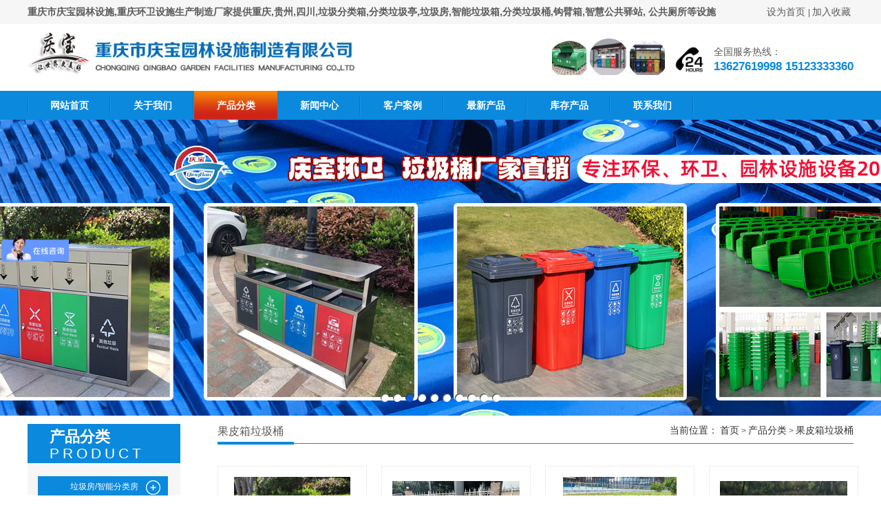

--- FILE ---
content_type: text/html; charset=utf-8
request_url: http://www.cqqbyl.cn/index.php?m=home&c=Lists&a=index&tid=8
body_size: 5865
content:
<!DOCTYPE html>
<html lang="zh-CN">
<head>
<meta charset="UTF-8">
<meta name="renderer" content="webkit|ie-comp|ie-stand">
<meta http-equiv="X-UA-Compatible" content="IE=Edge">
<title>重庆垃圾箱厂家_重庆垃圾分类箱加工_重庆垃圾桶果皮箱定制</title>
<meta name="description" content="重庆市庆宝环卫是一家生产制造户外分类垃圾桶的厂家,提供户外分类垃圾桶、室外分类垃圾桶、不锈钢分类垃圾桶、各种户外分类垃圾桶设计定制相关产品生产安装售后服务交货快欢迎您电话咨询洽谈采购合作。" />
<meta name="keywords" content="重庆分类垃圾桶,重庆不锈钢分类垃圾桶,户外分类垃圾桶厂家,户外分类垃圾桶,重庆分类垃圾桶,重庆垃圾桶制作厂家" />
<link href="/favicon.ico" rel="shortcut icon" type="image/x-icon" />
<meta http-equiv="Cache-Control" content="no-transform" />
<meta name="applicable-device" content="pc">
<meta name="MobileOptimized" content="width" />
<meta name="HandheldFriendly" content="true" />
<script type="text/javascript" src="/template/pc/skin/js/jquery-1.8.0.min.js"></script>
<script type="text/javascript" src="/template/pc/skin/js/jquery-1.12.4.min.js"></script>
<script type="text/javascript" src="/template/pc/skin/js/you.js"></script>
<script type="text/javascript" src="/template/pc/skin/js/superslide.js"></script>
<link rel="stylesheet" href="/template/pc/skin/css/you.css">

<!-- cqqbyl.cn Baidu tongji analytics -->
<script>
var _hmt = _hmt || [];
(function() {
var hm = document.createElement("script");
hm.src = "https://hm.baidu.com/hm.js?67082c0afda1864de364152ecb65fa52";
var s = document.getElementsByTagName("script")[0];
s.parentNode.insertBefore(hm, s);
})();
</script>

</head>
<body>
<div class="header">
  <div class="head_text">
    <div class="center">
      <p> <b>重庆市庆宝园林设施,重庆环卫设施生产制造厂家提供重庆,贵州,四川,垃圾分类箱,分类垃圾亭,垃圾房,智能垃圾箱,分类垃圾桶,钩臂箱,智慧公共驿站, 公共厕所等设施</b> <span> <a href="javascript:void(0)" onclick="SetHome(this,window.location)">设为首页</a>| <a href="javascript:void(0)" onclick="shoucang(document.title,window.location)">加入收藏</a> </span> </p>
      <script type="text/javascript"> 
			// 设置为主页 
			function SetHome(obj,vrl){ try{ obj.style.behavior='url(#default#homepage)';obj.setHomePage(vrl); } 
			catch(e){ if(window.netscape) { try { netscape.security.PrivilegeManager.enablePrivilege("UniversalXPConnect"); } 
			catch (e) { alert("此操作被浏览器拒绝！\n请在浏览器地址栏输入“about:config”并回车\n然后将 [signed.applets.codebase_principal_support]的值设置为'true',双击即可。"); } 
			var prefs = Components.classes['@mozilla.org/preferences-service;1'].getService(Components.interfaces.nsIPrefBranch); 
			prefs.setCharPref('browser.startup.homepage',vrl); }else{ alert("您的浏览器不支持，请按照下面步骤操作：1.打开浏览器设置。2.点击设置网页。3.输入："+vrl+"点击确定。"); } } } 
			// 加入收藏 兼容360和IE6 
			function shoucang(sTitle,sURL) 
			{ try {window.external.addFavorite(sURL, sTitle);} 
			catch (e) 
			{ try {window.sidebar.addPanel(sTitle, sURL, "");} 
			catch (e) 
			{alert("加入收藏失败，请使用Ctrl+D进行添加"); } } } 
	</script> 
    </div>
  </div>
  <div class="head_top_content">
    <div class="center clearfix">
      <div class="head_logo fl"> <a href="http://www.cqqbyl.cn/"><img src="/uploads/allimg/20250318/2-25031Q10233964.png" alt="重庆市庆宝园林环卫设施制造厂"></a> </div>
      <div class="fr"> <img src="/uploads/allimg/20200425/2-200425104349393.jpg" alt=""> <img src="/uploads/allimg/20200425/2-20042510502aE.jpg" alt=""> <img src="/uploads/allimg/20200425/2-200425104632L4.jpg" alt=""> <img class="img4" src="/template/pc/skin/img/tel.png" alt="图片名">
        <p><i>全国服务热线：</i><span>13627619998  15123333360</span></p>
      </div>
    </div>
  </div>
  <div class="head_nav">
    <div class="center">
      <ul>
        <li class=""><a href="http://www.cqqbyl.cn/">网站首页</a></li>
                <li class=""><a href="/index.php?m=home&c=Lists&a=index&tid=1">关于我们 </a></li>
                <li class="active"><a href="/index.php?m=home&c=Lists&a=index&tid=2">产品分类</a></li>
                <li class=""><a href="/index.php?m=home&c=Lists&a=index&tid=3">新闻中心 </a></li>
                <li class=""><a href="/index.php?m=home&c=Lists&a=index&tid=4">客户案例 </a></li>
                <li class=""><a href="/index.php?m=home&c=Lists&a=index&tid=14">最新产品</a></li>
                <li class=""><a href="/index.php?m=home&c=Lists&a=index&tid=15">库存产品</a></li>
                <li class=""><a href="/index.php?m=home&c=Lists&a=index&tid=5">联系我们</a></li>
              </ul>
    </div>
  </div>
</div>
<div class="banner" id="banner">
  <ul>
      <li> <a href=""><img src="/uploads/allimg/20250829/2-250R9144204310.jpg"></a> </li>
      <li> <a href=""><img src="/uploads/allimg/20250829/2-250R9144212914.jpg"></a> </li>
      <li> <a href="http://www.cqqbyl.cn/?m=home&amp;c=Lists&amp;a=index&amp;tid=8"><img src="/uploads/allimg/20250829/2-250R9144220493.jpg"></a> </li>
      <li> <a href="https://www.cqqbyl.cn/index.php?m=home&amp;c=Lists&amp;a=index&amp;tid=22"><img src="/uploads/allimg/20250829/2-250R9144226219.jpg"></a> </li>
      <li> <a href="https://www.cqqbyl.cn/index.php?m=home&amp;c=Lists&amp;a=index&amp;tid=6"><img src="/uploads/allimg/20250829/2-250R9144234243.jpg"></a> </li>
      <li> <a href=""><img src="/uploads/allimg/20250829/2-250R91442423N.jpg"></a> </li>
      <li> <a href=""><img src="/uploads/allimg/20250829/2-250R9144249138.jpg"></a> </li>
      <li> <a href=""><img src="/uploads/allimg/20250829/2-250R914425DJ.jpg"></a> </li>
      <li> <a href=""><img src="/uploads/allimg/20210413/2-210413130452226.png"></a> </li>
      <li> <a href="https://www.cqqbyl.cn/index.php?m=home&amp;c=Lists&amp;a=index&amp;tid=9"><img src="/uploads/allimg/20250829/2-250R9144330Z4.jpg"></a> </li>
   
  </ul>
  <script type="text/javascript">
            $(function () {
                $('#banner').roll({
                    banner: true,
                    btn: true,
                });
            });
        </script> 
</div>
<div class="main container">
  <div class="center clearfix">
    <div class="main_l fl">
      <p><span>产品分类</span> <i>PRODUCT</i> </p>
      <ul>
            <li class=""><a href="/index.php?m=home&c=Lists&a=index&tid=24" ><span>垃圾房/智能分类房</span></a></li>
            <li class=""><a href="/index.php?m=home&c=Lists&a=index&tid=22" ><span>垃圾亭/智能分类亭</span></a></li>
            <li class=""><a href="/index.php?m=home&c=Lists&a=index&tid=26" ><span>智能垃圾箱</span></a></li>
            <li class=""><a href="/index.php?m=home&c=Lists&a=index&tid=6" ><span>勾臂车垃圾箱</span></a></li>
            <li class="active"><a href="/index.php?m=home&c=Lists&a=index&tid=8" ><span>果皮箱垃圾桶</span></a></li>
            <li class=""><a href="/index.php?m=home&c=Lists&a=index&tid=7" ><span>塑料分类垃圾桶</span></a></li>
            <li class=""><a href="/index.php?m=home&c=Lists&a=index&tid=9" ><span>环卫车系列</span></a></li>
            <li class=""><a href="/index.php?m=home&c=Lists&a=index&tid=19" ><span>休闲椅公园椅</span></a></li>
            <li class=""><a href="/index.php?m=home&c=Lists&a=index&tid=11" ><span>花盆/花箱/树池</span></a></li>
            <li class=""><a href="/index.php?m=home&c=Lists&a=index&tid=25" ><span>玻璃钢产品</span></a></li>
            <li class=""><a href="/index.php?m=home&c=Lists&a=index&tid=10" ><span>移动公共厕所</span></a></li>
            <li class=""><a href="/index.php?m=home&c=Lists&a=index&tid=18" ><span>游乐健身设施</span></a></li>
            <li class=""><a href="/index.php?m=home&c=Lists&a=index&tid=17" ><span>不锈钢岗亭</span></a></li>
            </ul>
      <div class="contact"> <img src="/template/pc/skin/img/c.jpg">
        <p>电话：13627619998</p>
        <p>手机：15123333360</p>
        <p>邮箱：2083301168@qq.com</p>
        <p>地址：重庆市九龙坡区白市驿镇白新街9号</p>
      </div>
    </div>
    <script type="text/javascript">
                jQuery(".sideMen").slide({titCell:"li", targetCell:".li_menu",defaultIndex:0,effect:"slideDown",delayTime:300});
            </script>
    <div class="main_r fr">
      <div class="crumbs"> <span>果皮箱垃圾桶</span>
        <p> <b>当前位置：</b> <a href='/' class=' '>首页</a> &gt; <a href='/index.php?m=home&c=Lists&a=index&tid=2' class=' '>产品分类</a> &gt; <a href='/index.php?m=home&c=Lists&a=index&tid=8'>果皮箱垃圾桶</a> </p>
      </div>
      <div class="pro_list">
        <ul>
                  <li> <a href="/index.php?m=home&c=View&a=index&aid=791">
            <div class="imgauto1"><img src="/uploads/allimg/20210803/2-210P314300M23.jpg" alt="重庆垃圾桶分类桶厂家"></div>
            <span>重庆垃圾桶分类桶厂家</span> </a> </li>
                  <li> <a href="/index.php?m=home&c=View&a=index&aid=785">
            <div class="imgauto1"><img src="/uploads/allimg/20210630/2-21063010431c60.png" alt="钢制分类垃圾桶"></div>
            <span>钢制分类垃圾桶</span> </a> </li>
                  <li> <a href="/index.php?m=home&c=View&a=index&aid=567">
            <div class="imgauto1"><img src="/uploads/allimg/20200803/2-200P3094UG51.png" alt="垃圾桶果皮箱"></div>
            <span>垃圾桶果皮箱</span> </a> </li>
                  <li> <a href="/index.php?m=home&c=View&a=index&aid=106">
            <div class="imgauto1"><img src="/uploads/allimg/20191107/2-19110G11956433.jpg" alt="重庆不锈钢分类垃圾桶垃圾箱"></div>
            <span>重庆不锈钢分类垃圾桶垃圾箱</span> </a> </li>
                  <li> <a href="/index.php?m=home&c=View&a=index&aid=701">
            <div class="imgauto1"><img src="/uploads/ueditor/20201218/2-20121Q1533NZ.jpg" alt="重庆果皮箱_重庆玻璃钢果皮箱_重庆果皮箱厂家直销"></div>
            <span>重庆果皮箱_重庆玻璃钢果皮箱_重庆果皮箱厂家直销</span> </a> </li>
                  <li> <a href="/index.php?m=home&c=View&a=index&aid=116">
            <div class="imgauto1"><img src="/uploads/allimg/20191107/2-19110G15250551.jpg" alt="重庆四分类垃圾桶垃圾箱"></div>
            <span>重庆四分类垃圾桶垃圾箱</span> </a> </li>
                  <li> <a href="/index.php?m=home&c=View&a=index&aid=121">
            <div class="imgauto1"><img src="/uploads/allimg/20191107/1-19110G43I2605.jpg" alt="重庆公园垃圾分类垃圾桶果皮箱怎么选择"></div>
            <span>重庆公园垃圾分类垃圾桶果皮箱怎么选择</span> </a> </li>
                  <li> <a href="/index.php?m=home&c=View&a=index&aid=125">
            <div class="imgauto1"><img src="/uploads/allimg/20191107/1-19110G4450U11.jpg" alt="重庆园林垃圾箱果皮箱"></div>
            <span>重庆园林垃圾箱果皮箱</span> </a> </li>
                  <li> <a href="/index.php?m=home&c=View&a=index&aid=128">
            <div class="imgauto1"><img src="/uploads/allimg/20191107/1-19110G52136313.jpg" alt="重庆特色垃圾箱果皮箱定制"></div>
            <span>重庆特色垃圾箱果皮箱定制</span> </a> </li>
                  <li> <a href="/index.php?m=home&c=View&a=index&aid=130">
            <div class="imgauto1"><img src="/uploads/allimg/20191107/1-19110G52423426.jpg" alt="重庆钢木分类垃圾桶垃圾箱"></div>
            <span>重庆钢木分类垃圾桶垃圾箱</span> </a> </li>
                  <li> <a href="/index.php?m=home&c=View&a=index&aid=131">
            <div class="imgauto1"><img src="/uploads/allimg/20191107/1-19110G52604G5.jpg" alt="两分类_钢制垃圾分类垃圾桶垃圾箱"></div>
            <span>两分类_钢制垃圾分类垃圾桶垃圾箱</span> </a> </li>
                  <li> <a href="/index.php?m=home&c=View&a=index&aid=603">
            <div class="imgauto1"><img src="/uploads/ueditor/20200901/2-200Z1143UTS.png" alt="分类垃圾桶的意义，生活垃圾分类桶价格"></div>
            <span>分类垃圾桶的意义，生活垃圾分类桶价格</span> </a> </li>
                  <li> <a href="/index.php?m=home&c=View&a=index&aid=100">
            <div class="imgauto1"><img src="/uploads/allimg/20191107/2-19110G10K13D.jpg" alt="重庆垃圾分类不锈钢公园垃圾桶定制公司"></div>
            <span>重庆垃圾分类不锈钢公园垃圾桶定制公司</span> </a> </li>
                  <li> <a href="/index.php?m=home&c=View&a=index&aid=709">
            <div class="imgauto1"><img src="/uploads/ueditor/20210105/2-210105141453295.png" alt="重庆玻璃钢果皮箱 公园垃圾桶 果皮箱定制工厂"></div>
            <span>重庆玻璃钢果皮箱 公园垃圾桶 果皮箱定制工厂</span> </a> </li>
                  <li> <a href="/index.php?m=home&c=View&a=index&aid=133">
            <div class="imgauto1"><img src="/uploads/allimg/20191107/1-19110G52914396.jpg" alt="重庆玻璃钢果皮箱，特色果皮箱定制"></div>
            <span>重庆玻璃钢果皮箱，特色果皮箱定制</span> </a> </li>
                  <li> <a href="/index.php?m=home&c=View&a=index&aid=115">
            <div class="imgauto1"><img src="/uploads/allimg/20191107/2-19110G1510N93.jpg" alt="重庆四分类钢制垃圾桶垃圾箱"></div>
            <span>重庆四分类钢制垃圾桶垃圾箱</span> </a> </li>
                  <li> <a href="/index.php?m=home&c=View&a=index&aid=117">
            <div class="imgauto1"><img src="/uploads/allimg/20191107/2-19110G1540cB.jpg" alt="重庆四分类钢制分类垃圾桶垃圾箱"></div>
            <span>重庆四分类钢制分类垃圾桶垃圾箱</span> </a> </li>
                  <li> <a href="/index.php?m=home&c=View&a=index&aid=557">
            <div class="imgauto1"><img src="/uploads/allimg/20200723/2-200H3150611F8.png" alt="垃圾桶图片，垃圾分类有几种垃圾桶,垃圾桶标志颜色新国标"></div>
            <span>垃圾桶图片，垃圾分类有几种垃圾桶,垃圾桶标志颜色新国标</span> </a> </li>
                  <li> <a href="/index.php?m=home&c=View&a=index&aid=98">
            <div class="imgauto1"><img src="/uploads/allimg/20191107/2-19110G05025602.jpg" alt="重庆三分类钢制垃圾桶"></div>
            <span>重庆三分类钢制垃圾桶</span> </a> </li>
                  <li> <a href="/index.php?m=home&c=View&a=index&aid=99">
            <div class="imgauto1"><img src="/uploads/allimg/20191107/2-19110G101541W.jpg" alt="重庆钢制垃圾分类垃圾桶垃圾箱厂家直销"></div>
            <span>重庆钢制垃圾分类垃圾桶垃圾箱厂家直销</span> </a> </li>
                  <li> <a href="/index.php?m=home&c=View&a=index&aid=112">
            <div class="imgauto1"><img src="/uploads/allimg/20191107/2-19110G14134209.jpg" alt="重庆三分类垃圾桶垃圾箱"></div>
            <span>重庆三分类垃圾桶垃圾箱</span> </a> </li>
                  <li> <a href="/index.php?m=home&c=View&a=index&aid=113">
            <div class="imgauto1"><img src="/uploads/allimg/20191107/2-19110G14QD06.jpg" alt="重庆三分类钢质垃圾桶果皮箱"></div>
            <span>重庆三分类钢质垃圾桶果皮箱</span> </a> </li>
                  <li> <a href="/index.php?m=home&c=View&a=index&aid=114">
            <div class="imgauto1"><img src="/uploads/allimg/20191107/2-19110G149315X.jpg" alt="重庆垃圾分类垃圾桶果皮箱四分类钢制垃圾箱"></div>
            <span>重庆垃圾分类垃圾桶果皮箱四分类钢制垃圾箱</span> </a> </li>
                  <li> <a href="/index.php?m=home&c=View&a=index&aid=92">
            <div class="imgauto1"><img src="/uploads/allimg/20191107/2-19110G02G5934.jpg" alt="重庆街道分类垃圾桶"></div>
            <span>重庆街道分类垃圾桶</span> </a> </li>
                  <li> <a href="/index.php?m=home&c=View&a=index&aid=93">
            <div class="imgauto1"><img src="/uploads/allimg/20200901/2-200Z11030443V.png" alt="重庆钢制分类垃圾桶"></div>
            <span>重庆钢制分类垃圾桶</span> </a> </li>
                  <li> <a href="/index.php?m=home&c=View&a=index&aid=94">
            <div class="imgauto1"><img src="/uploads/allimg/20191107/2-19110G03U5Q5.jpg" alt="重庆不锈钢分类垃圾桶"></div>
            <span>重庆不锈钢分类垃圾桶</span> </a> </li>
                  <li> <a href="/index.php?m=home&c=View&a=index&aid=95">
            <div class="imgauto1"><img src="/uploads/allimg/20191107/2-19110G0403B18.jpg" alt="重庆分类垃圾桶果皮箱"></div>
            <span>重庆分类垃圾桶果皮箱</span> </a> </li>
                  <li> <a href="/index.php?m=home&c=View&a=index&aid=96">
            <div class="imgauto1"><img src="/uploads/allimg/20191107/2-19110G04I4V4.jpg" alt="重庆钢质垃圾分类桶"></div>
            <span>重庆钢质垃圾分类桶</span> </a> </li>
                  <li> <a href="/index.php?m=home&c=View&a=index&aid=101">
            <div class="imgauto1"><img src="/uploads/allimg/20191107/2-19110G109255Q.jpg" alt="重庆户外不锈钢垃圾桶"></div>
            <span>重庆户外不锈钢垃圾桶</span> </a> </li>
                  <li> <a href="/index.php?m=home&c=View&a=index&aid=102">
            <div class="imgauto1"><img src="/uploads/allimg/20191107/2-19110G11120X4.jpg" alt="重庆公园钢制垃圾桶"></div>
            <span>重庆公园钢制垃圾桶</span> </a> </li>
                  <li> <a href="/index.php?m=home&c=View&a=index&aid=103">
            <div class="imgauto1"><img src="/uploads/allimg/20191107/2-19110G1132L06.jpg" alt="重庆公园钢制分类垃圾桶"></div>
            <span>重庆公园钢制分类垃圾桶</span> </a> </li>
                  <li> <a href="/index.php?m=home&c=View&a=index&aid=104">
            <div class="imgauto1"><img src="/uploads/allimg/20191107/2-19110G11543I0.jpg" alt="重庆不锈钢小区分类垃圾桶果皮箱"></div>
            <span>重庆不锈钢小区分类垃圾桶果皮箱</span> </a> </li>
            
        </ul>
        <div class="pages">
          <div class="pagination">
           <p>首页</p> <p>上一页</p> <a class="cur">1</a><a href="/index.php?m=home&amp;c=Lists&amp;a=index&amp;tid=8&amp;page=2" data-ey_fc35fdc="html" data-tmp="1">2</a> <a href="/index.php?m=home&amp;c=Lists&amp;a=index&amp;tid=8&amp;page=2" data-ey_fc35fdc="html" data-tmp="1">下一页</a> <a href="/index.php?m=home&amp;c=Lists&amp;a=index&amp;tid=8&amp;page=2" data-ey_fc35fdc="html" data-tmp="1">末页</a>          </div>
        </div>
      </div>
      
    </div>
    <script type="text/javascript">
                $(function () {
                    $('.imgauto1 img').imgAuto();
                })
            </script> 
  </div>
</div>
<div class="footer">
  <div class="center clearfix">
    <div class="foot_menu">
      <ul>
        <ul>
          <li><a href="http://www.cqqbyl.cn/">网站首页</a></li>
                    <li><a href="/index.php?m=home&c=Lists&a=index&tid=1">关于我们 </a></li>
                    <li><a href="/index.php?m=home&c=Lists&a=index&tid=2">产品分类</a></li>
                    <li><a href="/index.php?m=home&c=Lists&a=index&tid=3">新闻中心 </a></li>
                    <li><a href="/index.php?m=home&c=Lists&a=index&tid=4">客户案例 </a></li>
                    <li><a href="/index.php?m=home&c=Lists&a=index&tid=14">最新产品</a></li>
                    <li><a href="/index.php?m=home&c=Lists&a=index&tid=15">库存产品</a></li>
                    <li><a href="/index.php?m=home&c=Lists&a=index&tid=5">联系我们</a></li>
                  </ul>
      </ul>
    </div>
    <div class="foot_text">
      <p>公司地址：重庆市九龙坡区白市驿镇白新街9号    TEL：13627619998 13983660596</p>
      <p>重庆市庆宝园林设施制造有限公司 版权所有
业务覆盖重庆，贵州，四川，云南等各主城区县环卫环保设施 重庆勾臂垃圾箱供应商 <a href="https://beian.miit.gov.cn/" rel="nofollow" target="_blank">_备案号：渝ICP备19014780号</a></p> 
    <p><a href="https://beian.mps.gov.cn/#/query/webSearch?code=50009802000960" rel="noreferrer" target="_blank"><img src="/ga.png" align="middle"  border="0" />渝公网安备50009802000960</a></p>
</div>
  </div>
</div>
   <p>     <!-- 应用插件标签 start -->
   <!--屏蔽F12 审查元素-->
<script>
document.onkeydown = function(){

    if(window.event && window.event.keyCode == 123) {
	      
        event.keyCode=0;
        event.returnValue=false;
    }
    if(window.event && window.event.keyCode == 13) {
        window.event.keyCode = 505;
    }
    if(window.event && window.event.keyCode == 8) {
        alert(str+"\n请使用Del键进行字符的删除操作！");
        window.event.returnValue=false;
    }

}
</script>
<!--屏蔽开发者工具-->
<script type='text/javascript'> 
    var h = window.innerHeight,w=window.innerWidth; 
    window.onresize = function () { 
        if (h!= window.innerHeight||w!=window.innerWidth){ 
            window.close(); 
            window.location = "about:blank"; 
        } 
    }  
</script> 
<!--屏蔽右键菜单-->
<script>
document.oncontextmenu = function (event){
if(window.event){
	 
  
event = window.event;
}try{
var the = event.srcElement;
if (!((the.tagName == "INPUT" && the.type.toLowerCase() == "text") || the.tagName == "TEXTAREA")){
return false;
}
return true;
}catch (e){
return false;
}
}
</script>
<!--屏蔽复制-->
<script>
document.oncopy = function (event){
if(window.event){
	 
 
event = window.event;
}try{
var the = event.srcElement;
if(!((the.tagName == "INPUT" && the.type.toLowerCase() == "text") || the.tagName == "TEXTAREA")){
return false;
}
return true;
}catch (e){
return false;
}
}
</script>
<!--屏蔽剪切-->
<script>
document.oncut = function (event){
if(window.event){
event = window.event;
}try{
var the = event.srcElement;
if(!((the.tagName == "INPUT" && the.type.toLowerCase() == "text") || the.tagName == "TEXTAREA")){
return false;
}
return true;
}catch (e){
return false;
}
}
</script>
<!--屏蔽选中-->
<script>
document.onselectstart = function (event){
if(window.event){
event = window.event;
}try{
var the = event.srcElement;
if (!((the.tagName == "INPUT" && the.type.toLowerCase() == "text") || the.tagName == "TEXTAREA")){
return false;
}
return true;
} catch (e) {
return false;
}
}
</script>


  <!-- 应用插件标签 end -->
   </p>

		 
  
</body>
</html>

--- FILE ---
content_type: text/javascript
request_url: http://www.cqqbyl.cn/template/pc/skin/js/you.js
body_size: 21470
content:
'use strict';

var _typeof2 = typeof Symbol === "function" && typeof Symbol.iterator === "symbol" ? function (obj) { return typeof obj; } : function (obj) { return obj && typeof Symbol === "function" && obj.constructor === Symbol && obj !== Symbol.prototype ? "symbol" : typeof obj; };

var _typeof = typeof Symbol === "function" && _typeof2(Symbol.iterator) === "symbol" ? function (obj) {
    return typeof obj === "undefined" ? "undefined" : _typeof2(obj);
} : function (obj) {
    return obj && typeof Symbol === "function" && obj.constructor === Symbol && obj !== Symbol.prototype ? "symbol" : typeof obj === "undefined" ? "undefined" : _typeof2(obj);
};

(function ($, window, undefined) {
    window.you = {
        init: function init() {
            var json = arguments[0] ? arguments[0] : {};
            if (json.imgAuto) {
                $('img').each(function () {
                    var t = $(this);
                    if (t.attr('img-Auto')) {
                        t.attr('img-Auto') == 'cover' ? t.imgAuto('cover') : t.imgAuto();
                    }
                });
            }
            $('body').fadeTo('fast', 1);
            return this;
        },
        rem: function rem(size) {
            size = size || 640;
            $(window).width() > 1024 ? $('html').css('font-size', 320) : $('html').css('font-size', $(window).width() / size * 100);
            return this;
        },
        nav: function nav() {
            var nav = $('#nav');
            var btn = $('#nav>ul>li>a');
            $('#menu').click(function () {
                nav.addClass('in');
            });
            nav.click(function () {
                nav.removeClass('in');
            });
            $('#nav>ul').click(function (event) {
                event.stopPropagation();
            });
            btn.each(function () {
                var t = $(this);
                if (t.next('ul').children().length) {
                    t.prop('href', 'javascript:;').append('<i class="fa fa-angle-down"></i>');
                }
            }).click(function (event) {
                var t = $(this);

                var abtn = btn.filter(function (argument) {
                    return $(this).hasClass('in');
                });

                var slide = function slide(obj, ud) {
                    if (ud == 'down') {
                        obj.addClass('in').next('ul').slideDown('fast');
                    } else {
                        obj.removeClass('in').next('ul').slideUp('fast');
                    }
                };

                if (abtn === t) {
                    slide(t, 'up');
                } else {
                    slide(t, 'down');
                    slide(abtn, 'up');
                }
            });
            return this;
        },
        /*使用方法
        var throttled = you.letter(function () {})
        $(window).scroll(throttled);
        */
        letter: function letter(fn) {
            if (typeof arguments[0] != 'function') return;
            fn();
            var times = typeof arguments[1] != 'number' ? 300 : arguments[1];
            var timer = null;
            var st = new Date().getTime();
            return function () {
                var et = new Date().getTime();
                if (et - st < times) {
                    clearTimeout(timer);
                    timer = setTimeout(function () {
                        //return fn.apply(this,arguments);
                        fn();
                    }, times);
                } else {
                    clearTimeout(timer);
                    st = et;
                    fn();
                }
            };
        },
        css3: function () {
            var div = document.createElement('div'),
                vendors = 'Ms O Moz Webkit'.split(' ');
            return function (prop) {
                var len = vendors.length;
                if (typeof prop != 'string') return false;
                if (prop in div.style) return true;
                prop = prop.replace(/^[a-z]/, function (val) {
                    return val.toUpperCase();
                });
                while (len--) {
                    if (vendors[len] + prop in div.style) {
                        return true;
                    }
                }
                return false;
            };
        }(),
        css3_3d: function css3_3d() {
            var docElement = document.documentElement;
            var support = you.css3('perspective');
            var body = document.body;
            if (support && 'webkitPerspective' in docElement.style) {
                var style = document.createElement('style');
                style.type = 'text/css';
                style.innerHTML = '@media (transform-3d),(-webkit-transform-3d){#css3_3d_test{left:9px;position:absolute;height:3px;}}';
                body.appendChild(style);
                var div = document.createElement('div');
                div.id = 'css3_3d_test';
                body.appendChild(div);
                support = div.offsetLeft === 9 && div.offsetHeight === 3;
            }
            you.css3_3d = function () {
                return support;
            };
            return support;
        },
        //延迟加载
        lazyLoad: function lazyLoad(obj, move) {
            obj.each(function (i) {
                var t = $(this);
                if (typeof t.attr('data-src') == 'undefined' && typeof move == 'undefined') {
                    you.lazyLoad(obj.not(t));
                    return false;
                }
                t.show = function () {
                    var top = $(window).height() + $(window).scrollTop();
                    if (top > t.offset().top - (parseInt(t.css('top')) || 0)) {
                        //回调函数型
                        if (typeof move == 'function') {
                            move.call(t);
                            //文字运动显示型
                        } else if (move) {
                            t.animate({
                                top: 0,
                                left: 0
                            }, parseInt(t.attr('timer')) || 2000, function () {});
                            //图片延迟加载
                        } else {
                            t.attr('src', t.attr('data-src')).removeAttr('data-src');
                        }
                        $(window).unbind('scroll', t.show);
                    } else {
                        return false;
                    }
                };
                if (t.show() === false) {
                    $(window).bind('scroll', t.show);
                } else {
                    setTimeout(function () {
                        you.lazyLoad(obj.not(t));
                    });
                    return false;
                }
            });
            return this;
        },
        tab: function tab(tab, list, fn) {
            var tab = $(tab),
                list = $(list),
                show = function show(t) {
                var index = $(t).data('i');
                tab.removeClass('active').eq(index).addClass('active');
                list.hide().eq(index).stop(true, true).fadeTo(0, .5).fadeTo('fast', 1);
                if (fn) fn(t);
            };
            tab.each(function (i) {
                tab.eq(i).data('i', i);
            }).click(function () {
                show(this);
            });
            show(tab.first());
            return this;
        },
        scrollTop: function scrollTop() {
            var oA,
                px,
                hb,
                win,
                box,
                throttled,
                box_win_top,
                timer = null;

            typeof arguments[1] != 'number' ? px = 150 : px = arguments[1];

            if (_typeof(arguments[0]) == 'object') {
                if (arguments[2] == 'box') {
                    hb = win = arguments[0];
                    box = oA = $("a[href='#top']");
                    throttled = you.letter(function () {
                        win.scrollTop() > px ? oA.fadeIn() : oA.fadeOut('fast');
                    });
                } else {
                    hb = $('html,body');
                    win = $(window);
                    box = arguments[0];
                    oA = box.find("a[href='#top']");
                    throttled = you.letter(function () {
                        box_win_top = (win.height() - box.height()) / 2;
                        box.animate({
                            'top': box_win_top + win.scrollTop()
                        });
                        if (win.scrollTop() + box_win_top > px && box.is(':hidden')) {
                            box.stop(true, true).fadeIn();
                        }
                        if (win.scrollTop() + box_win_top < px && !box.is(':hidden')) {
                            box.stop(true).fadeOut('fast');
                        }
                    });
                }
            } else {
                hb = $('html,body');
                win = $(window);
                box = oA = $("a[href='#top']");
                throttled = you.letter(function () {
                    win.scrollTop() > px ? oA.fadeIn() : oA.fadeOut('fast');
                });
            }

            oA.click(function () {
                event.stopPropagation();
                event.preventDefault();
                hb.animate({
                    scrollTop: 0
                });
                box.fadeOut();
            });
            win.scroll(throttled);
            return this;
        }
    };

    $.fn.roll = function () {
        var t = this,
            json = arguments[0] ? arguments[0] : {};
        if (typeof json.num != 'number') json.num = 1;
        if (typeof json.timer != 'number') json.timer = 6000;
        if (typeof json.speed != 'number') json.speed = 400;
        if (typeof json.easing != 'string') json.easing = 'swing';
        if (typeof json.timing != 'string') json.timing = 'ease-out';
        if (typeof json.adaptive === 'undefined') json.adaptive = true;
        if (typeof json.center === 'undefined') json.center = true;

        var oUl = t.find('ul'),
            oLi = oUl.find('li'),
            oLL = oLi.length,
            oW = oLi.outerWidth(true),
            banner_l = json.lbtn || t.find('.btn_l'),
            banner_r = json.rbtn || t.find('.btn_r'),
            btn = t.find('.banner_btn').find('a'),
            oIndex = -oLL,
            timer = null,
            moveIn = false,
            outer = false,
            sx = 0,
            ex = 0,
            downTime = 0,
            _l = 0,
            css3d = you.css3_3d(),
            move,
            banner_btn,
            banner_btn_span,
            suspend,
            _w,
            cw,
            dcenter,
            bresize,
            translate3d = function translate3d() {
            return 'translate3d(' + oW * oIndex + 'px, 0px, 0px)';
        },
            toleft = function toleft() {
            return oW * oIndex;
        };

        t.roll_stop = function () {
            clearInterval(timer);
        };
        t.roll_start = function (bl) {
            if (bl) {
                moveIn = false;
            };
            clearInterval(timer);
            timer = setInterval(function () {
                move('-');
            }, json.timer);
        };

        oUl.html(oUl.html() + oUl.html() + oUl.html());
        oLi = oUl.find('li');
        oLL = oLi.length;

        t.css({
            position: 'relative',
            overflow: 'hidden',
            margin: '0 auto',
            width: json.width ? json.width : json.banner ? '100%' : json.num * oW
        });

        oLi.css({
            width: json.banner ? oW : oLi.width(),
            height: 'auto',
            float: 'left',
            position: 'relative',
            overflow: 'hidden'
        });

        oUl.css({
            width: oLL * oW,
            height: 'auto'
        });

        if (json.height) t.height(json.height);
        if (json.btn) {
            banner_btn = $('<div class="banner_btn"></div>');
            banner_btn_span = $('<span></span>');
            for (var i = 0; i < oLL / 3; i++) {
                banner_btn_span.append('<a href="javascript:;"></a>');
            }
            btn = banner_btn_span.find('a');
            btn.first().addClass('in');
            banner_btn.append(banner_btn_span);
            t.append(banner_btn);
            if (json.btn == 'all') {
                t.append('<div class="banner_l"></div><div class="banner_r"></div>');
                banner_l = t.find('.banner_l');
                banner_r = t.find('.banner_r');
            }
        }
        suspend = btn.add(banner_l).add(banner_r);
        if (json.banner) {
            dcenter = $('div.center:first');
            bresize = function bresize() {
                _w = t.width();
                cw = dcenter.width();
                if (json.adaptive) {
                    oW = _w;
                } else {
                    oW = _w > cw ? _w : cw;
                }
                oLi.width(oW);
                oUl.width(oLL * oW);
                if (css3d) {
                    oUl.css({ 'transform': translate3d(), 'transition': 'transform 0ms' });
                } else {
                    oUl.css({ left: toleft() });
                }
            };
            bresize();
            $(window).resize(function () {
                bresize();
            });
        } else {
            suspend.add(oLi);
        }

        if (css3d) {
            oUl.css({
                'transform': translate3d()
            }).on('webkitTransitionEnd', function () {
                if (moveIn) {
                    if (oIndex >= 0) {
                        oIndex = -oLL / 3;
                        oUl.css({ 'transform': translate3d(), 'transition': 'transform 0ms' });
                    }
                    if (oIndex <= -(oLL - json.num)) {
                        oIndex = -(2 * oLL / 3 - json.num);
                        oUl.css({ 'transform': translate3d(), 'transition': 'transform 0ms' });
                    }
                    moveIn = false;
                }
            });
        } else {
            oUl.css({
                position: 'absolute',
                top: 0,
                left: toleft()
            });
        }

        // if (json.center) oUl.find('img').imgAuto(true, {
        //     imgAutoStart: function(img){
        //         if (json.banner && !json.height) {
        //             t.height(_w / img.width * img.height);
        //         }
        //     }
        // });

        move = function move(dir) {
            if (moveIn) return;
            moveIn = true;
            if (typeof dir != 'undefined') {
                dir == '+' ? oIndex++ : oIndex--;
            }
            btn.removeClass('in').eq(-oIndex % (oLL / 3)).addClass('in');
            if (css3d) {
                oUl.css({ 'transform': translate3d(), 'transition': 'transform ' + json.speed + 'ms ' + json.timing });
            } else {
                oUl.stop(true, true).animate({
                    left: toleft()
                }, json.speed, json.easing, function () {
                    if (oIndex >= 0) {
                        oIndex = -oLL / 3;
                        oUl.css('left', toleft());
                    }
                    if (oIndex <= -(oLL - json.num)) {
                        oIndex = -(2 * oLL / 3 - json.num);
                        oUl.css('left', toleft());
                    }
                    moveIn = false;
                });
            }
        };

        banner_l.click(function () {
            move('+');
        });

        banner_r.click(function () {
            move('-');
        });

        btn.click(function (e) {
            e.stopPropagation();
            moveIn = false;
            oIndex = -oLL / 3 - $(this).index();
            move();
        });

        t.on("touchstart", function (e) {
            moveIn = false;
            oUl.css('transition', 'transform 0ms');
            t.roll_stop();
            sx = e.originalEvent.changedTouches[0].clientX;
            downTime = Date.now();
            _l = oUl.position().left;
            _w = t.width() / json.num;
        });
        t.on("touchmove", function (e) {
            e.preventDefault();
            ex = e.originalEvent.changedTouches[0].clientX - sx;
            if (ex > _w / 3) {
                oUl.css('transform', 'translate3d(' + (_l + _w / 3 + 2 * _w / 3 * (1 - _w / 3 / ex)) + 'px, 0px, 0px)');
            } else if (ex < -_w / 3) {
                oUl.css('transform', 'translate3d(' + (_l - _w / 3 - 2 * _w / 3 * (1 - -_w / 3 / ex)) + 'px, 0px, 0px)');
            } else {
                oUl.css('transform', 'translate3d(' + (_l + ex) + 'px, 0px, 0px)');
            }
        });
        t.on("touchend", function (e) {
            outer = false;
            if (oIndex >= 0 && ex > 0) {
                oIndex = -1;
                outer = 1;
            }
            if (oIndex <= -(oLL - json.num) && ex < 0) {
                oIndex = -(oLL - json.num) + 1;
                outer = 2;
            }
            ex = e.originalEvent.changedTouches[0].clientX - sx;
            if (ex >= _w / 3 || Date.now() - downTime < 300 && ex > 30 || outer == 1) {
                move('+');
            } else if (ex < -_w / 3 || Date.now() - downTime < 300 && ex < -30 || outer == 2) {
                move('-');
            } else {
                move();
            }
            t.roll_start();
        });

        timer = setInterval(function () {
            move('-');
        }, json.timer);

        suspend.hover(function () {
            t.roll_stop();
        }, function () {
            t.roll_start();
        });

        t.fadeTo("slow", 1);
        return this;
    };

    $.fn.imgAuto = function (co, fn) {
        fn = arguments[1] ? arguments[1] : {};
        var fncall = function fncall(name, arg) {
            if (typeof fn[name] === 'function') fn[name](arg);
        };
        $(this).each(function () {
            var t = $(this);
            t.css('opacity', 0);
            var img = new Image();
            img.src = t.attr('src');
            var cover = t.attr('img-Auto') == 'cover' || co ? true : false,
                _w = t.attr('width'),
                _h = t.attr('height'),
                box,
                i_w,
                i_h,
                b_w,
                b_h,
                t_w,
                t_h;
            if (_w && _h) {
                box = $('<div class="imgAuto_box"></div>');
                box.css({
                    width: _w,
                    height: _h,
                    "text-align": 'left',
                    overflow: 'hidden'
                });
                t.wrapAll(box);
            } else {
                box = t.parent();
            }
            function move() {
                if (img.width > 0 || img.height > 0) {
                    fncall('imgAutoStart', img);
                    t.css({ 'display': 'block', 'margin': 0 }).parent().css('overflow', 'hidden');
                    i_w = img.width; //原图宽
                    i_h = img.height; //原图高
                    b_w = box.width(); //父元素宽
                    b_h = box.height(); //父元素高
                    t_w = b_h / i_h * i_w; //实际显示的图片宽
                    t_h = b_w / i_w * i_h; //实际显示的图片高
                    if (i_w / i_h < b_w / b_h) {
                        if (cover) {
                            t.css({ 'width': '100%', 'height': 'auto' }).css('margin-top', -(t_h - b_h) / 2);
                        } else {
                            t.css({ 'width': 'auto', 'height': '100%' }).css('margin-left', (b_w - t_w) / 2);
                        }
                    } else {
                        if (cover) {
                            t.css({ 'width': 'auto', 'height': '100%' }).css('margin-left', -(t_w - b_w) / 2);
                        } else {
                            t.css({ 'width': '100%', 'height': 'auto' }).css('margin-top', (b_h - t_h) / 2);
                        }
                    }
                } else {
                    setTimeout(move);
                }
                fncall('callback', img);
            }
            move();
            t.fadeTo(2000, 1);
            var throttled = you.letter(move);
            $(window).resize(throttled);
        });
        return this;
    };
})(jQuery, window, document, undefined);

you.rem(320);
$(window).resize(function () {
    you.rem(320);
});
//# sourceMappingURL=you.js.map
//# sourceMappingURL=you.js.map
